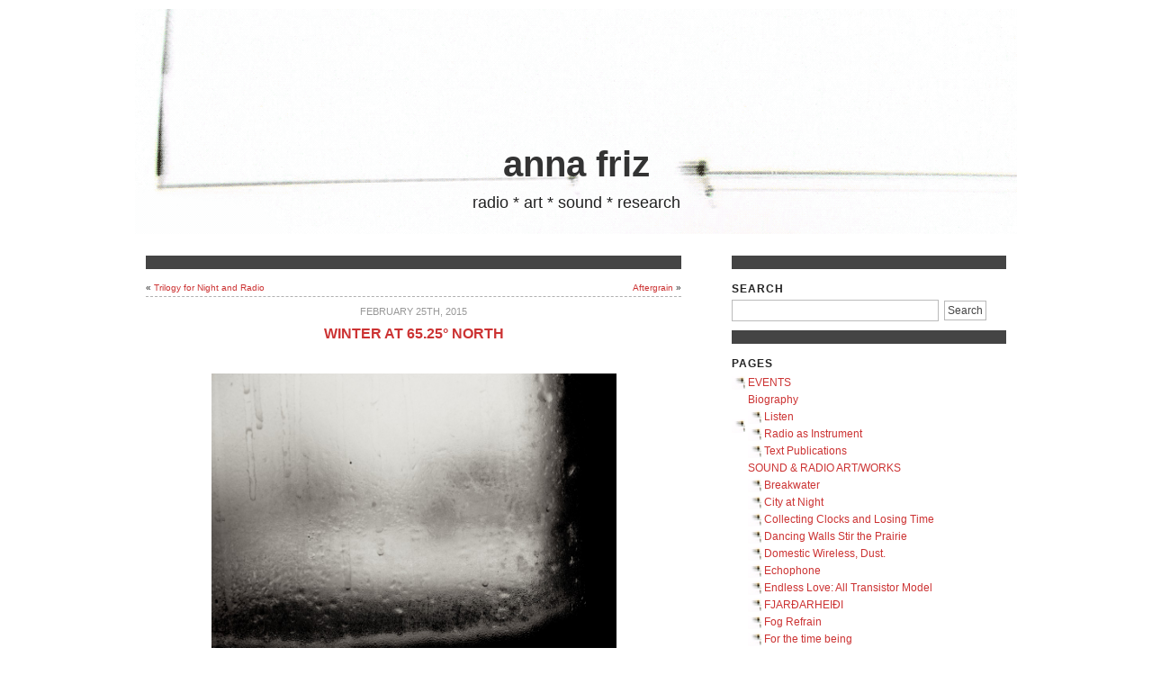

--- FILE ---
content_type: text/html; charset=UTF-8
request_url: https://nicelittlestatic.com/2015/02/25/winter-at-65-25-north/
body_size: 11385
content:
<!DOCTYPE html PUBLIC "-//W3C//DTD XHTML 1.0 Transitional//EN" "http://www.w3.org/TR/xhtml1/DTD/xhtml1-transitional.dtd">
<html xmlns="http://www.w3.org/1999/xhtml">
<head>
<meta http-equiv="Content-Type" content="text/html; charset=UTF-8" />
<title>Anna Friz is a sound and radio artist // Winter at 65.25° North | anna friz</title>
<meta http-equiv="Content-Type" content="text/html; charset=utf-8"/>
<meta name="generator" content="WordPress 6.9" />
<link rel="shortcut icon" href="https://nicelittlestatic.com/wp-content/themes/daydreams/favicon.ico" />
<link rel="pingback" href="https://nicelittlestatic.com/xmlrpc.php" />
<link rel="stylesheet" href="https://nicelittlestatic.com/wp-content/themes/daydreams/style.css" type="text/css" media="screen" />
<link rel="alternate" type="application/rss+xml" title="anna friz RSS Feed" href="https://nicelittlestatic.com/feed/" />
<meta name='robots' content='max-image-preview:large' />
<link rel="alternate" type="application/rss+xml" title="anna friz &raquo; Winter at 65.25° North Comments Feed" href="https://nicelittlestatic.com/2015/02/25/winter-at-65-25-north/feed/" />
<link rel="alternate" title="oEmbed (JSON)" type="application/json+oembed" href="https://nicelittlestatic.com/wp-json/oembed/1.0/embed?url=https%3A%2F%2Fnicelittlestatic.com%2F2015%2F02%2F25%2Fwinter-at-65-25-north%2F" />
<link rel="alternate" title="oEmbed (XML)" type="text/xml+oembed" href="https://nicelittlestatic.com/wp-json/oembed/1.0/embed?url=https%3A%2F%2Fnicelittlestatic.com%2F2015%2F02%2F25%2Fwinter-at-65-25-north%2F&#038;format=xml" />
<style id='wp-img-auto-sizes-contain-inline-css' type='text/css'>
img:is([sizes=auto i],[sizes^="auto," i]){contain-intrinsic-size:3000px 1500px}
/*# sourceURL=wp-img-auto-sizes-contain-inline-css */
</style>
<style id='wp-emoji-styles-inline-css' type='text/css'>

	img.wp-smiley, img.emoji {
		display: inline !important;
		border: none !important;
		box-shadow: none !important;
		height: 1em !important;
		width: 1em !important;
		margin: 0 0.07em !important;
		vertical-align: -0.1em !important;
		background: none !important;
		padding: 0 !important;
	}
/*# sourceURL=wp-emoji-styles-inline-css */
</style>
<style id='wp-block-library-inline-css' type='text/css'>
:root{--wp-block-synced-color:#7a00df;--wp-block-synced-color--rgb:122,0,223;--wp-bound-block-color:var(--wp-block-synced-color);--wp-editor-canvas-background:#ddd;--wp-admin-theme-color:#007cba;--wp-admin-theme-color--rgb:0,124,186;--wp-admin-theme-color-darker-10:#006ba1;--wp-admin-theme-color-darker-10--rgb:0,107,160.5;--wp-admin-theme-color-darker-20:#005a87;--wp-admin-theme-color-darker-20--rgb:0,90,135;--wp-admin-border-width-focus:2px}@media (min-resolution:192dpi){:root{--wp-admin-border-width-focus:1.5px}}.wp-element-button{cursor:pointer}:root .has-very-light-gray-background-color{background-color:#eee}:root .has-very-dark-gray-background-color{background-color:#313131}:root .has-very-light-gray-color{color:#eee}:root .has-very-dark-gray-color{color:#313131}:root .has-vivid-green-cyan-to-vivid-cyan-blue-gradient-background{background:linear-gradient(135deg,#00d084,#0693e3)}:root .has-purple-crush-gradient-background{background:linear-gradient(135deg,#34e2e4,#4721fb 50%,#ab1dfe)}:root .has-hazy-dawn-gradient-background{background:linear-gradient(135deg,#faaca8,#dad0ec)}:root .has-subdued-olive-gradient-background{background:linear-gradient(135deg,#fafae1,#67a671)}:root .has-atomic-cream-gradient-background{background:linear-gradient(135deg,#fdd79a,#004a59)}:root .has-nightshade-gradient-background{background:linear-gradient(135deg,#330968,#31cdcf)}:root .has-midnight-gradient-background{background:linear-gradient(135deg,#020381,#2874fc)}:root{--wp--preset--font-size--normal:16px;--wp--preset--font-size--huge:42px}.has-regular-font-size{font-size:1em}.has-larger-font-size{font-size:2.625em}.has-normal-font-size{font-size:var(--wp--preset--font-size--normal)}.has-huge-font-size{font-size:var(--wp--preset--font-size--huge)}.has-text-align-center{text-align:center}.has-text-align-left{text-align:left}.has-text-align-right{text-align:right}.has-fit-text{white-space:nowrap!important}#end-resizable-editor-section{display:none}.aligncenter{clear:both}.items-justified-left{justify-content:flex-start}.items-justified-center{justify-content:center}.items-justified-right{justify-content:flex-end}.items-justified-space-between{justify-content:space-between}.screen-reader-text{border:0;clip-path:inset(50%);height:1px;margin:-1px;overflow:hidden;padding:0;position:absolute;width:1px;word-wrap:normal!important}.screen-reader-text:focus{background-color:#ddd;clip-path:none;color:#444;display:block;font-size:1em;height:auto;left:5px;line-height:normal;padding:15px 23px 14px;text-decoration:none;top:5px;width:auto;z-index:100000}html :where(.has-border-color){border-style:solid}html :where([style*=border-top-color]){border-top-style:solid}html :where([style*=border-right-color]){border-right-style:solid}html :where([style*=border-bottom-color]){border-bottom-style:solid}html :where([style*=border-left-color]){border-left-style:solid}html :where([style*=border-width]){border-style:solid}html :where([style*=border-top-width]){border-top-style:solid}html :where([style*=border-right-width]){border-right-style:solid}html :where([style*=border-bottom-width]){border-bottom-style:solid}html :where([style*=border-left-width]){border-left-style:solid}html :where(img[class*=wp-image-]){height:auto;max-width:100%}:where(figure){margin:0 0 1em}html :where(.is-position-sticky){--wp-admin--admin-bar--position-offset:var(--wp-admin--admin-bar--height,0px)}@media screen and (max-width:600px){html :where(.is-position-sticky){--wp-admin--admin-bar--position-offset:0px}}

/*# sourceURL=wp-block-library-inline-css */
</style><style id='global-styles-inline-css' type='text/css'>
:root{--wp--preset--aspect-ratio--square: 1;--wp--preset--aspect-ratio--4-3: 4/3;--wp--preset--aspect-ratio--3-4: 3/4;--wp--preset--aspect-ratio--3-2: 3/2;--wp--preset--aspect-ratio--2-3: 2/3;--wp--preset--aspect-ratio--16-9: 16/9;--wp--preset--aspect-ratio--9-16: 9/16;--wp--preset--color--black: #000000;--wp--preset--color--cyan-bluish-gray: #abb8c3;--wp--preset--color--white: #ffffff;--wp--preset--color--pale-pink: #f78da7;--wp--preset--color--vivid-red: #cf2e2e;--wp--preset--color--luminous-vivid-orange: #ff6900;--wp--preset--color--luminous-vivid-amber: #fcb900;--wp--preset--color--light-green-cyan: #7bdcb5;--wp--preset--color--vivid-green-cyan: #00d084;--wp--preset--color--pale-cyan-blue: #8ed1fc;--wp--preset--color--vivid-cyan-blue: #0693e3;--wp--preset--color--vivid-purple: #9b51e0;--wp--preset--gradient--vivid-cyan-blue-to-vivid-purple: linear-gradient(135deg,rgb(6,147,227) 0%,rgb(155,81,224) 100%);--wp--preset--gradient--light-green-cyan-to-vivid-green-cyan: linear-gradient(135deg,rgb(122,220,180) 0%,rgb(0,208,130) 100%);--wp--preset--gradient--luminous-vivid-amber-to-luminous-vivid-orange: linear-gradient(135deg,rgb(252,185,0) 0%,rgb(255,105,0) 100%);--wp--preset--gradient--luminous-vivid-orange-to-vivid-red: linear-gradient(135deg,rgb(255,105,0) 0%,rgb(207,46,46) 100%);--wp--preset--gradient--very-light-gray-to-cyan-bluish-gray: linear-gradient(135deg,rgb(238,238,238) 0%,rgb(169,184,195) 100%);--wp--preset--gradient--cool-to-warm-spectrum: linear-gradient(135deg,rgb(74,234,220) 0%,rgb(151,120,209) 20%,rgb(207,42,186) 40%,rgb(238,44,130) 60%,rgb(251,105,98) 80%,rgb(254,248,76) 100%);--wp--preset--gradient--blush-light-purple: linear-gradient(135deg,rgb(255,206,236) 0%,rgb(152,150,240) 100%);--wp--preset--gradient--blush-bordeaux: linear-gradient(135deg,rgb(254,205,165) 0%,rgb(254,45,45) 50%,rgb(107,0,62) 100%);--wp--preset--gradient--luminous-dusk: linear-gradient(135deg,rgb(255,203,112) 0%,rgb(199,81,192) 50%,rgb(65,88,208) 100%);--wp--preset--gradient--pale-ocean: linear-gradient(135deg,rgb(255,245,203) 0%,rgb(182,227,212) 50%,rgb(51,167,181) 100%);--wp--preset--gradient--electric-grass: linear-gradient(135deg,rgb(202,248,128) 0%,rgb(113,206,126) 100%);--wp--preset--gradient--midnight: linear-gradient(135deg,rgb(2,3,129) 0%,rgb(40,116,252) 100%);--wp--preset--font-size--small: 13px;--wp--preset--font-size--medium: 20px;--wp--preset--font-size--large: 36px;--wp--preset--font-size--x-large: 42px;--wp--preset--spacing--20: 0.44rem;--wp--preset--spacing--30: 0.67rem;--wp--preset--spacing--40: 1rem;--wp--preset--spacing--50: 1.5rem;--wp--preset--spacing--60: 2.25rem;--wp--preset--spacing--70: 3.38rem;--wp--preset--spacing--80: 5.06rem;--wp--preset--shadow--natural: 6px 6px 9px rgba(0, 0, 0, 0.2);--wp--preset--shadow--deep: 12px 12px 50px rgba(0, 0, 0, 0.4);--wp--preset--shadow--sharp: 6px 6px 0px rgba(0, 0, 0, 0.2);--wp--preset--shadow--outlined: 6px 6px 0px -3px rgb(255, 255, 255), 6px 6px rgb(0, 0, 0);--wp--preset--shadow--crisp: 6px 6px 0px rgb(0, 0, 0);}:where(.is-layout-flex){gap: 0.5em;}:where(.is-layout-grid){gap: 0.5em;}body .is-layout-flex{display: flex;}.is-layout-flex{flex-wrap: wrap;align-items: center;}.is-layout-flex > :is(*, div){margin: 0;}body .is-layout-grid{display: grid;}.is-layout-grid > :is(*, div){margin: 0;}:where(.wp-block-columns.is-layout-flex){gap: 2em;}:where(.wp-block-columns.is-layout-grid){gap: 2em;}:where(.wp-block-post-template.is-layout-flex){gap: 1.25em;}:where(.wp-block-post-template.is-layout-grid){gap: 1.25em;}.has-black-color{color: var(--wp--preset--color--black) !important;}.has-cyan-bluish-gray-color{color: var(--wp--preset--color--cyan-bluish-gray) !important;}.has-white-color{color: var(--wp--preset--color--white) !important;}.has-pale-pink-color{color: var(--wp--preset--color--pale-pink) !important;}.has-vivid-red-color{color: var(--wp--preset--color--vivid-red) !important;}.has-luminous-vivid-orange-color{color: var(--wp--preset--color--luminous-vivid-orange) !important;}.has-luminous-vivid-amber-color{color: var(--wp--preset--color--luminous-vivid-amber) !important;}.has-light-green-cyan-color{color: var(--wp--preset--color--light-green-cyan) !important;}.has-vivid-green-cyan-color{color: var(--wp--preset--color--vivid-green-cyan) !important;}.has-pale-cyan-blue-color{color: var(--wp--preset--color--pale-cyan-blue) !important;}.has-vivid-cyan-blue-color{color: var(--wp--preset--color--vivid-cyan-blue) !important;}.has-vivid-purple-color{color: var(--wp--preset--color--vivid-purple) !important;}.has-black-background-color{background-color: var(--wp--preset--color--black) !important;}.has-cyan-bluish-gray-background-color{background-color: var(--wp--preset--color--cyan-bluish-gray) !important;}.has-white-background-color{background-color: var(--wp--preset--color--white) !important;}.has-pale-pink-background-color{background-color: var(--wp--preset--color--pale-pink) !important;}.has-vivid-red-background-color{background-color: var(--wp--preset--color--vivid-red) !important;}.has-luminous-vivid-orange-background-color{background-color: var(--wp--preset--color--luminous-vivid-orange) !important;}.has-luminous-vivid-amber-background-color{background-color: var(--wp--preset--color--luminous-vivid-amber) !important;}.has-light-green-cyan-background-color{background-color: var(--wp--preset--color--light-green-cyan) !important;}.has-vivid-green-cyan-background-color{background-color: var(--wp--preset--color--vivid-green-cyan) !important;}.has-pale-cyan-blue-background-color{background-color: var(--wp--preset--color--pale-cyan-blue) !important;}.has-vivid-cyan-blue-background-color{background-color: var(--wp--preset--color--vivid-cyan-blue) !important;}.has-vivid-purple-background-color{background-color: var(--wp--preset--color--vivid-purple) !important;}.has-black-border-color{border-color: var(--wp--preset--color--black) !important;}.has-cyan-bluish-gray-border-color{border-color: var(--wp--preset--color--cyan-bluish-gray) !important;}.has-white-border-color{border-color: var(--wp--preset--color--white) !important;}.has-pale-pink-border-color{border-color: var(--wp--preset--color--pale-pink) !important;}.has-vivid-red-border-color{border-color: var(--wp--preset--color--vivid-red) !important;}.has-luminous-vivid-orange-border-color{border-color: var(--wp--preset--color--luminous-vivid-orange) !important;}.has-luminous-vivid-amber-border-color{border-color: var(--wp--preset--color--luminous-vivid-amber) !important;}.has-light-green-cyan-border-color{border-color: var(--wp--preset--color--light-green-cyan) !important;}.has-vivid-green-cyan-border-color{border-color: var(--wp--preset--color--vivid-green-cyan) !important;}.has-pale-cyan-blue-border-color{border-color: var(--wp--preset--color--pale-cyan-blue) !important;}.has-vivid-cyan-blue-border-color{border-color: var(--wp--preset--color--vivid-cyan-blue) !important;}.has-vivid-purple-border-color{border-color: var(--wp--preset--color--vivid-purple) !important;}.has-vivid-cyan-blue-to-vivid-purple-gradient-background{background: var(--wp--preset--gradient--vivid-cyan-blue-to-vivid-purple) !important;}.has-light-green-cyan-to-vivid-green-cyan-gradient-background{background: var(--wp--preset--gradient--light-green-cyan-to-vivid-green-cyan) !important;}.has-luminous-vivid-amber-to-luminous-vivid-orange-gradient-background{background: var(--wp--preset--gradient--luminous-vivid-amber-to-luminous-vivid-orange) !important;}.has-luminous-vivid-orange-to-vivid-red-gradient-background{background: var(--wp--preset--gradient--luminous-vivid-orange-to-vivid-red) !important;}.has-very-light-gray-to-cyan-bluish-gray-gradient-background{background: var(--wp--preset--gradient--very-light-gray-to-cyan-bluish-gray) !important;}.has-cool-to-warm-spectrum-gradient-background{background: var(--wp--preset--gradient--cool-to-warm-spectrum) !important;}.has-blush-light-purple-gradient-background{background: var(--wp--preset--gradient--blush-light-purple) !important;}.has-blush-bordeaux-gradient-background{background: var(--wp--preset--gradient--blush-bordeaux) !important;}.has-luminous-dusk-gradient-background{background: var(--wp--preset--gradient--luminous-dusk) !important;}.has-pale-ocean-gradient-background{background: var(--wp--preset--gradient--pale-ocean) !important;}.has-electric-grass-gradient-background{background: var(--wp--preset--gradient--electric-grass) !important;}.has-midnight-gradient-background{background: var(--wp--preset--gradient--midnight) !important;}.has-small-font-size{font-size: var(--wp--preset--font-size--small) !important;}.has-medium-font-size{font-size: var(--wp--preset--font-size--medium) !important;}.has-large-font-size{font-size: var(--wp--preset--font-size--large) !important;}.has-x-large-font-size{font-size: var(--wp--preset--font-size--x-large) !important;}
/*# sourceURL=global-styles-inline-css */
</style>

<style id='classic-theme-styles-inline-css' type='text/css'>
/*! This file is auto-generated */
.wp-block-button__link{color:#fff;background-color:#32373c;border-radius:9999px;box-shadow:none;text-decoration:none;padding:calc(.667em + 2px) calc(1.333em + 2px);font-size:1.125em}.wp-block-file__button{background:#32373c;color:#fff;text-decoration:none}
/*# sourceURL=/wp-includes/css/classic-themes.min.css */
</style>
<link rel="https://api.w.org/" href="https://nicelittlestatic.com/wp-json/" /><link rel="alternate" title="JSON" type="application/json" href="https://nicelittlestatic.com/wp-json/wp/v2/posts/1600" /><link rel="EditURI" type="application/rsd+xml" title="RSD" href="https://nicelittlestatic.com/xmlrpc.php?rsd" />
<meta name="generator" content="WordPress 6.9" />
<link rel="canonical" href="https://nicelittlestatic.com/2015/02/25/winter-at-65-25-north/" />
<link rel='shortlink' href='https://nicelittlestatic.com/?p=1600' />
</head>
<body>
<div id="wrapper">
	<div id="header">
			<h1><a href="https://nicelittlestatic.com/">anna friz</a></h1>
			<div class="description">radio * art * sound * research</div>
	</div>
	<div id="main">	<div class="parts">
			<div class="navigation">
			<div class="alignleft">&laquo; <a href="https://nicelittlestatic.com/2014/12/15/trilogy-for-night-and-radio/" rel="prev">Trilogy for Night and Radio</a></div>
			<div class="alignright"><a href="https://nicelittlestatic.com/2015/04/07/aftergrain/" rel="next">Aftergrain</a> &raquo;</div>
		</div>
		<div class="postsingle">
		<h3 class="post-date">February 25th, 2015</h3>
			<h2 class="post_title" id="post-1600"><a href="https://nicelittlestatic.com/2015/02/25/winter-at-65-25-north/" rel="bookmark" title="">Winter at 65.25° North</a></h2>
			<div class="postentry"><br />
				<p><a href="https://nicelittlestatic.com/wp-content/uploads/2015/02/window_wet.jpg"><img fetchpriority="high" decoding="async" class="aligncenter wp-image-1603" src="https://nicelittlestatic.com/wp-content/uploads/2015/02/window_wet.jpg" alt="Friz_window_wet" width="500" height="375" srcset="https://nicelittlestatic.com/wp-content/uploads/2015/02/window_wet.jpg 4000w, https://nicelittlestatic.com/wp-content/uploads/2015/02/window_wet-300x225.jpg 300w, https://nicelittlestatic.com/wp-content/uploads/2015/02/window_wet-1024x768.jpg 1024w" sizes="(max-width: 500px) 100vw, 500px" /></a></p>
<p>Winter returns, which was a bit of a shock when I encountered it in the Toronto airport, traveling from midsummer in Chile to land in -22 celcius in Toronto. Now a month later, my tan is pretty much gone, and wearing long johns every day just seems normal again. The winter gusts blew me further north, even, to a work/retreat period back in Iceland, in Seydisfjördur, on the far east coast. Here I&#8217;m back at <a href="https://www.facebook.com/SkalarCenterForSoundArtAndExperimentalMusic" target="_blank"><strong>Skálar | Sound Art | Experimental Music</strong></a> HQ, to develop some exciting new work which involves field recording, pinhole cameras, turning a small empty house into a sound sculpture and/or radio station, and (tangentially) knitting a lot. Many thanks to the Canada Council for the Arts for sending me here and funding the research and preliminary production!</p>
<p>It may be dark and cold, but radio continues. <strong><a href="http://www.radiocona.si/archives/6842" target="_blank">ZimaFM/radioCONA</a></strong> Ljubljana broadcast my five-hour <strong><em>Uncoordinated Universal Time</em></strong><em> </em>(2014) piece, an exercise in suspending time by manipulating the zero hour of the atomic clock, designed for overnight listening; <strong><a href="http://www.cca-glasgow.com/programme/5460b8537932e9a376000129" target="_blank">Radiophrenia</a></strong> will be broadcasting the piece as well in April 2015 from the Centre for Contemporary Arts, Glasgow. <strong>Mobile Radio</strong> did a retrospective of their<a href="http://mobile-radio.net/?page_id=1715" target="_blank"><strong> Mobile Radio Bienniale Sao Paulo</strong></a> programming as part of the 12 Days of Radio Art on London&#8217;s <strong><a href="http://resonancefm.com/archives/21975" target="_blank">Resonance FM</a></strong>, which included some back episodes of my <em><strong>M.O.L.E.C.A.S.T. BSP</strong></em> series.</p>
<p><a href="http://www.frameworkradio.net/info/" target="_blank"><strong>framework radio</strong></a> <strong>episode 496</strong> incorporated a number of tracks from <a href="http://absolutevalueofnoise.ca/2007_somewhere/somewhere.html?audio" target="_blank"><strong><em>Somewhere a Voice is Calling</em></strong></a> &#8212; a piece about early radio and the first transAtlantic broadcast of the human voice by Reginald Fessenden in 1906, by myself, <a href="http://absolutevalueofnoise.ca/index.html" target="_blank"><strong>Absolute Value of Noise</strong></a>, and <strong><a href="https://vimeo.com/glenngear" target="_blank">Glenn Gear</a></strong>. <strong><a href="http://www.frameworkradio.net/2015/01/496-2015-01-25/" target="_blank">Listen to the whole show</a></strong> and also catch some other choice bits of phonography and experimental music, mixed by host Patrick McGinley.<br />
<a href="http://absolutevalueofnoise.bandcamp.com/album/somewhere-a-voice-is-calling" target="_blank">You can also listen to (and buy your very own copy!) of <strong><em>Somewhere a Voice is Calling</em></strong> online <strong>here</strong>.</a></p>
<p>Coming up you can catch me and <strong><a href="http://korabiewski.com" target="_blank">Konrad Korabiewski</a></strong> performing <a href="https://nicelittlestatic.com/2014/05/22/telefunken-twins/" target="_blank"><strong><em>Telefunken Twins </em></strong></a>live in the ORF Kunstradio studios on April 12, 2015, featuring, among many other sounds and instruments, two particularly stylish Telefunken Bajazzo transistor radio/cassette machines.</p>
<p>Finally, I&#8217;ve just completed a new commissioned work for <a href="http://www.radioarts.org.uk/" target="_blank"><strong>Radio Arts</strong></a> on the topic <strong>Dreamlands</strong>. My piece is called <em><strong>Two Sleeps</strong>,  </em>a work about dreams of air and water, rising and falling. It premieres on <a href="http://resonancefm.com" target="_blank"><strong>Resonance FM</strong></a> in London on April 15, 2015, 9pm GMT. It will stream from the Radio Arts website after that.</p>
<p>Happy winter from the slopes of the morse mountain!</p>
<p><a href="https://nicelittlestatic.com/wp-content/uploads/2015/02/morse_mountain_thru_window.jpg"><img decoding="async" class="aligncenter wp-image-1602" src="https://nicelittlestatic.com/wp-content/uploads/2015/02/morse_mountain_thru_window.jpg" alt="morse_mountain_thru_window" width="500" height="375" srcset="https://nicelittlestatic.com/wp-content/uploads/2015/02/morse_mountain_thru_window.jpg 4000w, https://nicelittlestatic.com/wp-content/uploads/2015/02/morse_mountain_thru_window-300x225.jpg 300w, https://nicelittlestatic.com/wp-content/uploads/2015/02/morse_mountain_thru_window-1024x768.jpg 1024w" sizes="(max-width: 500px) 100vw, 500px" /></a></p>
<p>&nbsp;</p>
<p>&nbsp;</p>
<p>&nbsp;</p>
<br />
				<p class="postmetadata">In: <a href="https://nicelittlestatic.com/category/news/" rel="category tag">news</a>, <a href="https://nicelittlestatic.com/category/transmission/" rel="category tag">transmission</a> | tags: <a href="https://nicelittlestatic.com/tag/absolute-value-of-noise/" rel="tag">absolute value of noise</a>, <a href="https://nicelittlestatic.com/tag/anna-friz/" rel="tag">anna friz</a>, <a href="https://nicelittlestatic.com/tag/dreamlands/" rel="tag">dreamlands</a>, <a href="https://nicelittlestatic.com/tag/radio-art/" rel="tag">radio art</a>, <a href="https://nicelittlestatic.com/tag/skalar-center-for-sound-art-and-experimental-music/" rel="tag">Skálar Center for Sound Art and Experimental Music</a>, <a href="https://nicelittlestatic.com/tag/somewhere-a-voice-is-calling/" rel="tag">Somewhere a Voice is Calling</a>, <a href="https://nicelittlestatic.com/tag/two-sleeps/" rel="tag">Two Sleeps</a>, <a href="https://nicelittlestatic.com/tag/zimafm/" rel="tag">ZimaFM</a>. | <a href="https://nicelittlestatic.com/2015/02/25/winter-at-65-25-north/" rel="bookmark" title="Permanent Link to Winter at 65.25° North">#</a> </p>
 		<div id="comments_wrapper">
<!-- You can start editing here. -->
	<div id="comments" class="section"><h4>No Comments, <a href="#respond" title="Leave a comment">Comment</a> or <a href="https://nicelittlestatic.com/2015/02/25/winter-at-65-25-north/trackback/" rel="trackback">Ping</a></h4></div>
<h4 id="respond">Reply to &#8220;Winter at 65.25° North&#8221;</h4>
<form action="https://nicelittlestatic.com/wp-comments-post.php" method="post" id="commentform">
<p><input type="text" name="author" id="author" value="" size="60" tabindex="1" />
<label for="author"><small>Name (required)</small></label></p>
<p><input type="text" name="email" id="email" value="" size="60" tabindex="2" />
<label for="email"><small>Mail (required)</small></label></p>
<p><input type="text" name="url" id="url" value="" size="60" tabindex="3" />
<label for="url"><small>Website</small></label></p>
<p><textarea name="comment" id="comment" cols="60" rows="10" tabindex="4"></textarea></p>
<p><input name="submit" type="image" src="https://nicelittlestatic.com/wp-content/themes/daydreams/images/submit.gif" alt="Submit" id="submit" tabindex="5" value="Submit" />
<input type="hidden" name="comment_post_ID" value="1600" />
</p>
<p style="display: none;"><input type="hidden" id="akismet_comment_nonce" name="akismet_comment_nonce" value="a62134c982" /></p><p style="display: none !important;" class="akismet-fields-container" data-prefix="ak_"><label>&#916;<textarea name="ak_hp_textarea" cols="45" rows="8" maxlength="100"></textarea></label><input type="hidden" id="ak_js_1" name="ak_js" value="82"/><script>document.getElementById( "ak_js_1" ).setAttribute( "value", ( new Date() ).getTime() );</script></p></form>
</div><!-- end comments_wrapper -->		</div>	
		
		<div class="bottomnavigation">
			<div class="alignleft">&laquo; <a href="https://nicelittlestatic.com/2014/12/15/trilogy-for-night-and-radio/" rel="prev">Trilogy for Night and Radio</a></div>
			<div class="alignright"><a href="https://nicelittlestatic.com/2015/04/07/aftergrain/" rel="next">Aftergrain</a> &raquo;</div>
		</div>
		</div></div></div>
<div id="sidebar">
	<div class="parts">
		<h4>Search</h4>
		<form method="get" id="searchform" action="https://nicelittlestatic.com/">
<div><input type="text" value="" name="s" id="s" />
<input type="submit" id="searchsubmit" value="Search" />
</div>
</form>
	</div>

	<div class="parts">
		<h4>Pages</h4>
		<ul class="liiconpage">
		<li class="page_item page-item-906"><a href="https://nicelittlestatic.com/events/">EVENTS</a></li>
<li class="page_item page-item-2 page_item_has_children"><a href="https://nicelittlestatic.com/about/">Biography</a>
<ul class='children'>
	<li class="page_item page-item-669"><a href="https://nicelittlestatic.com/about/audio/">Listen</a></li>
	<li class="page_item page-item-503"><a href="https://nicelittlestatic.com/about/radio-as-instrument/">Radio as Instrument</a></li>
	<li class="page_item page-item-204"><a href="https://nicelittlestatic.com/about/publications-and-presentations/">Text Publications</a></li>
</ul>
</li>
<li class="page_item page-item-34 page_item_has_children"><a href="https://nicelittlestatic.com/sound-radio-artworks/">SOUND &#038; RADIO ART/WORKS</a>
<ul class='children'>
	<li class="page_item page-item-1497"><a href="https://nicelittlestatic.com/sound-radio-artworks/breakwater/">Breakwater</a></li>
	<li class="page_item page-item-1313"><a href="https://nicelittlestatic.com/sound-radio-artworks/city-at-night-2/">City at Night</a></li>
	<li class="page_item page-item-1179"><a href="https://nicelittlestatic.com/sound-radio-artworks/collecting-clocks-and-losing-time/">Collecting Clocks and Losing Time</a></li>
	<li class="page_item page-item-134"><a href="https://nicelittlestatic.com/sound-radio-artworks/dancing-walls-stir-the-prairie/">Dancing Walls Stir the Prairie</a></li>
	<li class="page_item page-item-274"><a href="https://nicelittlestatic.com/sound-radio-artworks/domestic-wireless-dust/">Domestic Wireless, Dust.</a></li>
	<li class="page_item page-item-2051"><a href="https://nicelittlestatic.com/sound-radio-artworks/echophone/">Echophone</a></li>
	<li class="page_item page-item-1723"><a href="https://nicelittlestatic.com/sound-radio-artworks/endless-love-the-all-transistor-model/">Endless Love: All Transistor Model</a></li>
	<li class="page_item page-item-1783"><a href="https://nicelittlestatic.com/sound-radio-artworks/fjardarheidi/">FJARÐARHEIÐI</a></li>
	<li class="page_item page-item-2530"><a href="https://nicelittlestatic.com/sound-radio-artworks/fog-refrain/">Fog Refrain</a></li>
	<li class="page_item page-item-528"><a href="https://nicelittlestatic.com/sound-radio-artworks/for-the-time-being/">For the time being</a></li>
	<li class="page_item page-item-1348"><a href="https://nicelittlestatic.com/sound-radio-artworks/ghost-imbiss/">Ghost Imbiss</a></li>
	<li class="page_item page-item-1035"><a href="https://nicelittlestatic.com/sound-radio-artworks/heart-as-arena/">Heart as Arena</a></li>
	<li class="page_item page-item-44"><a href="https://nicelittlestatic.com/sound-radio-artworks/the-joy-channel/">The Joy Channel (I &#038; II)</a></li>
	<li class="page_item page-item-2094"><a href="https://nicelittlestatic.com/sound-radio-artworks/the-joy-channel-iii/">The Joy Channel (III)</a></li>
	<li class="page_item page-item-2493"><a href="https://nicelittlestatic.com/sound-radio-artworks/morse-mountain/">Morse Mountain</a></li>
	<li class="page_item page-item-1392"><a href="https://nicelittlestatic.com/sound-radio-artworks/night-fall/">Night Fall</a></li>
	<li class="page_item page-item-1214"><a href="https://nicelittlestatic.com/sound-radio-artworks/nrrf-b-radio/">NRRF B RADIO</a></li>
	<li class="page_item page-item-1189"><a href="https://nicelittlestatic.com/sound-radio-artworks/radiotelegraph/">Radiotelegraph</a></li>
	<li class="page_item page-item-36"><a href="https://nicelittlestatic.com/sound-radio-artworks/respire/">Respire</a></li>
	<li class="page_item page-item-2491"><a href="https://nicelittlestatic.com/sound-radio-artworks/revenant/">Revenant</a></li>
	<li class="page_item page-item-47"><a href="https://nicelittlestatic.com/sound-radio-artworks/short-horizon/">Short Horizon</a></li>
	<li class="page_item page-item-2496"><a href="https://nicelittlestatic.com/sound-radio-artworks/solar-radio/">Solar Radio</a></li>
	<li class="page_item page-item-1621"><a href="https://nicelittlestatic.com/sound-radio-artworks/somewhere-a-voice-is-calling/">Somewhere a voice is calling</a></li>
	<li class="page_item page-item-1670"><a href="https://nicelittlestatic.com/sound-radio-artworks/telefunken-twins/">Telefunken Twins</a></li>
	<li class="page_item page-item-56"><a href="https://nicelittlestatic.com/sound-radio-artworks/the-automated-prayer-machine/">The Automated Prayer Machine</a></li>
	<li class="page_item page-item-125"><a href="https://nicelittlestatic.com/sound-radio-artworks/the-clandestine-transmissions-of-pirate-jenny/">The Clandestine Transmissions of Pirate Jenny</a></li>
	<li class="page_item page-item-2635"><a href="https://nicelittlestatic.com/sound-radio-artworks/the-other-spectrum/">The Other Spectrum</a></li>
	<li class="page_item page-item-1580"><a href="https://nicelittlestatic.com/sound-radio-artworks/trilogy-for-night-and-radio/">Trilogy for Night and Radio</a></li>
	<li class="page_item page-item-1646"><a href="https://nicelittlestatic.com/sound-radio-artworks/two-sleeps/">Two Sleeps</a></li>
	<li class="page_item page-item-1626"><a href="https://nicelittlestatic.com/sound-radio-artworks/uncoordinated-universal-time/">Uncoordinated Universal Time</a></li>
	<li class="page_item page-item-53"><a href="https://nicelittlestatic.com/sound-radio-artworks/vacant-city-radio/">Vacant City Radio</a></li>
	<li class="page_item page-item-2523"><a href="https://nicelittlestatic.com/sound-radio-artworks/water-line-estuary-almanac/">Water Line/Estuary Almanac</a></li>
	<li class="page_item page-item-1302"><a href="https://nicelittlestatic.com/sound-radio-artworks/white-night/">White Night</a></li>
	<li class="page_item page-item-95"><a href="https://nicelittlestatic.com/sound-radio-artworks/who-are-the-people-in-your-radio/">Who are the people in your radio?</a></li>
	<li class="page_item page-item-51"><a href="https://nicelittlestatic.com/sound-radio-artworks/you-are-far-from-us/">You are far from us</a></li>
	<li class="page_item page-item-1801"><a href="https://nicelittlestatic.com/sound-radio-artworks/zero-hour/">Zero Hour</a></li>
</ul>
</li>
<li class="page_item page-item-984"><a href="https://nicelittlestatic.com/press/">Press</a></li>
<li class="page_item page-item-208"><a href="https://nicelittlestatic.com/discography/">Discography</a></li>
<li class="page_item page-item-231"><a href="https://nicelittlestatic.com/contact/">Contact</a></li>
 
		</ul>
	</div>

	<div class="parts">
		<h4>Categories</h4>
		<ul class="licate">
			<li class="cat-item cat-item-93"><a href="https://nicelittlestatic.com/category/news/conferences/">conferences</a> (9)
</li>
	<li class="cat-item cat-item-25"><a href="https://nicelittlestatic.com/category/news/installation/">installation</a> (31)
</li>
	<li class="cat-item cat-item-10"><a href="https://nicelittlestatic.com/category/news/">news</a> (172)
</li>
	<li class="cat-item cat-item-3"><a href="https://nicelittlestatic.com/category/news/performances/">performances</a> (72)
</li>
	<li class="cat-item cat-item-18"><a href="https://nicelittlestatic.com/category/research/">research</a> (13)
</li>
	<li class="cat-item cat-item-11"><a href="https://nicelittlestatic.com/category/news/sounddesign/">sound design</a> (6)
</li>
	<li class="cat-item cat-item-65"><a href="https://nicelittlestatic.com/category/transmission/">transmission</a> (56)
</li>
		</ul>
	</div>
		
	<div class="parts">
  		<h4>Recent Posts</h4>
  		<ul class="liicon">
   			<li><a href='https://nicelittlestatic.com/2025/11/06/salar-evaporation-at-the-beall-center-for-art-and-technology/'>Salar: Evaporation at the Beall Center for Art and Technology</a></li>
	<li><a href='https://nicelittlestatic.com/2025/08/25/woodstockhausen-west/'>Woodstockhausen West</a></li>
	<li><a href='https://nicelittlestatic.com/2025/07/26/the-other-spectrum-at-ess-sonic-pavilion-fest/'>The Other Spectrum at ESS Sonic Pavilion Fest</a></li>
	<li><a href='https://nicelittlestatic.com/2025/04/22/a-dawn-and-two-dusks/'>A Dawn and Two Dusks</a></li>
	<li><a href='https://nicelittlestatic.com/2025/02/22/the-other-spectrum/'>The Other Spectrum</a></li>
	<li><a href='https://nicelittlestatic.com/2024/12/06/the-conduction-series-at-monteaudio-2024/'>The Conduction Series at Monteaudio 2024</a></li>
		</ul>
	</div>

	<div class="parts">
		<h4>Links</h4>
		<ul class="lilink">
		<li><a href="http://www.ckut.ca/" title="Montreal’s best independent radio! (Last updated December 31, 1969 7:00 pm)">CKUT 90.3FM</a> &raquo; Montreal’s best independent radio!</li>
<li><a href="http://www.free103point9.org" title="transmission art extraordinaire (Last updated December 31, 1969 7:00 pm)">free103point9.org</a> &raquo; transmission art extraordinaire</li>
<li><a href="http://kunstradio.at" title="radio art heard weekly on the Austrian national public radio (Last updated December 31, 1969 7:00 pm)">Kunstradio</a> &raquo; radio art heard weekly on the Austrian national public radio</li>
<li><a href="http://www.radia.fm/" title="An international network of independent radio stations sharing old and new ways to make experimental radio and radio art. (Last updated December 31, 1969 7:00 pm)">Radia Network</a> &raquo; An international network of independent radio stations sharing old and new ways to make experimental radio and radio art.</li>
<li><a href="http://studioxx.org" title="A bilingual feminist digital art centre for technological exploration, creation and critique. (Last updated December 31, 1969 7:00 pm)">Studio XX</a> &raquo; A bilingual feminist digital art centre for technological exploration, creation and critique.</li>
<li><a href="http://front.bc.ca/" title="Artist-run culture in Vancouver, B.C. (Last updated December 31, 1969 7:00 pm)">Western Front</a> &raquo; Artist-run culture in Vancouver, B.C.</li>
<li><a href="http://ericleonardson.org/" rel="friend" title="partner in sound crime (Last updated December 31, 1969 7:00 pm)">Eric Leonardson</a> &raquo; partner in sound crime</li>
<li><a href="http://kristenroos.com/" title="Sound and radio artist (Last updated December 31, 1969 7:00 pm)">Kristen Roos</a> &raquo; Sound and radio artist</li>
<li><a href="http://animalsofdistinction.org/" title="dancemaker Dana Gingras and her co-conspirators (Last updated December 31, 1969 7:00 pm)">Animals of Distinction</a> &raquo; dancemaker Dana Gingras and her co-conspirators</li>
<li><a href="http://www.publicrecordings.org/" title="dancemaker Ame Henderson and her co-conspirators (Last updated December 31, 1969 7:00 pm)">Public Recordings</a> &raquo; dancemaker Ame Henderson and her co-conspirators</li>
<li><a href="http://www.susieburpee.com/" title="Toronto-based contemporary dancer who digs the static (Last updated December 31, 1969 7:00 pm)">Susie Burpee</a> &raquo; Toronto-based contemporary dancer who digs the static</li>
<li><a href="http://evalynparry.com" title="Interdisciplinary wordy bird and lover of bicycles (Last updated December 31, 1969 7:00 pm)">Evalyn Parry/Outspoke Productions</a> &raquo; Interdisciplinary wordy bird and lover of bicycles</li>
<li><a href="http://www.l-o-t.ca/" title="Experiments in urban research, based out of York University, Toronto (Last updated December 31, 1969 7:00 pm)">L.O.T.</a> &raquo; Experiments in urban research, based out of York University, Toronto</li>
<li><a href="http://absolutevalueofnoise.ca" title="Vancouver-based sound artist and partner in sonic crime (Last updated December 31, 1969 7:00 pm)">absolute value of noise</a> &raquo; Vancouver-based sound artist and partner in sonic crime</li>
<li><a href="http://www.undefine.ca" title="media art production hub in Montréal (Last updated December 31, 1969 7:00 pm)">/Undefine</a> &raquo; media art production hub in Montréal</li>
<li><a href="http://www.jayneedham.net/" title="Sound and media artist (Last updated December 31, 1969 7:00 pm)">Jay Needham</a> &raquo; Sound and media artist</li>
<li><a href="http://loveandradio.org/" title="Radio ready to spill its dirty secrets (Last updated December 31, 1969 7:00 pm)">Love and Radio</a> &raquo; Radio ready to spill its dirty secrets</li>
<li><a href="http://www.publicstudio.ca/Public_Studio/Home.html" title="Elle Flanders + Tamira Sawatzky and co-conspirators (Last updated December 31, 1969 7:00 pm)">Public Studio</a> &raquo; Elle Flanders + Tamira Sawatzky and co-conspirators</li>
<li><a href="http://megapolisfestival.org/blargh/" title="Audio, radio, noisemaking craziness.  (Last updated December 31, 1969 7:00 pm)" target="_blank">Megapolis Audio Fest</a> &raquo; Audio, radio, noisemaking craziness. </li>
<li><a href="http://theradius.us/" title="Experimental radio broadcast platform in Chicago IL (Last updated December 31, 1969 7:00 pm)" target="_blank">Radius</a> &raquo; Experimental radio broadcast platform in Chicago IL</li>
<li><a href="http://korabiewski.com" title="Multimedia artist and partner in sonic crime. (Last updated December 31, 1969 7:00 pm)">Konrad Korabiewski</a> &raquo; Multimedia artist and partner in sonic crime.</li>
<li><a href="https://www.facebook.com/SkalarCenterForSoundArtAndExperimentalMusic" rel="me" title="artist-run platform for sound experiments based in eastern Iceland (Last updated December 31, 1969 7:00 pm)">Skálar &#8212; Sound Art and Experimental Music</a> &raquo; artist-run platform for sound experiments based in eastern Iceland</li>
		</ul>
	</div>

	<div class="parts">				
		<h4>Subscribe</h4>
		<ul>
			<li><a href="https://nicelittlestatic.com/feed/">Entries (RSS)</a></li>
			<li><a href="https://nicelittlestatic.com/comments/feed/">Comments (RSS)</a></li>
		</ul>
	</div>

	<div class="parts">				
		<h4>Meta</h4>
		<ul>
					<li><a href="https://nicelittlestatic.com/wp-login.php">Log in</a></li>
			<li><a href="http://wordpress.org/" title="Powered by WordPress, state-of-the-art semantic personal publishing platform.">WordPress</a></li>
				</ul>
	</div>

</div><!--end sidebar-->	<div id="footer">
		<div class="footerparts"><br />
			<div><a href="https://nicelittlestatic.com/">anna friz</a> , <a href="http://www.wordpress.org">A WordPress</a> site hacked together by <a href="http://studiothread.com">jon.s</a> - a remix of <a href="http://jway.com.cn/">Daydream 2.0</a> , <a href="https://nicelittlestatic.com/feed/">Entries (RSS)</a> , <a href="https://nicelittlestatic.com/comments/feed/">Comments (RSS)</a>.			</div>
		</div>
	</div><!--end footer-->
</div><!--end wrapper-->
<script type="speculationrules">
{"prefetch":[{"source":"document","where":{"and":[{"href_matches":"/*"},{"not":{"href_matches":["/wp-*.php","/wp-admin/*","/wp-content/uploads/*","/wp-content/*","/wp-content/plugins/*","/wp-content/themes/daydreams/*","/*\\?(.+)"]}},{"not":{"selector_matches":"a[rel~=\"nofollow\"]"}},{"not":{"selector_matches":".no-prefetch, .no-prefetch a"}}]},"eagerness":"conservative"}]}
</script>
<script defer type="text/javascript" src="https://nicelittlestatic.com/wp-content/plugins/akismet/_inc/akismet-frontend.js?ver=1765365388" id="akismet-frontend-js"></script>
<script id="wp-emoji-settings" type="application/json">
{"baseUrl":"https://s.w.org/images/core/emoji/17.0.2/72x72/","ext":".png","svgUrl":"https://s.w.org/images/core/emoji/17.0.2/svg/","svgExt":".svg","source":{"concatemoji":"https://nicelittlestatic.com/wp-includes/js/wp-emoji-release.min.js?ver=6.9"}}
</script>
<script type="module">
/* <![CDATA[ */
/*! This file is auto-generated */
const a=JSON.parse(document.getElementById("wp-emoji-settings").textContent),o=(window._wpemojiSettings=a,"wpEmojiSettingsSupports"),s=["flag","emoji"];function i(e){try{var t={supportTests:e,timestamp:(new Date).valueOf()};sessionStorage.setItem(o,JSON.stringify(t))}catch(e){}}function c(e,t,n){e.clearRect(0,0,e.canvas.width,e.canvas.height),e.fillText(t,0,0);t=new Uint32Array(e.getImageData(0,0,e.canvas.width,e.canvas.height).data);e.clearRect(0,0,e.canvas.width,e.canvas.height),e.fillText(n,0,0);const a=new Uint32Array(e.getImageData(0,0,e.canvas.width,e.canvas.height).data);return t.every((e,t)=>e===a[t])}function p(e,t){e.clearRect(0,0,e.canvas.width,e.canvas.height),e.fillText(t,0,0);var n=e.getImageData(16,16,1,1);for(let e=0;e<n.data.length;e++)if(0!==n.data[e])return!1;return!0}function u(e,t,n,a){switch(t){case"flag":return n(e,"\ud83c\udff3\ufe0f\u200d\u26a7\ufe0f","\ud83c\udff3\ufe0f\u200b\u26a7\ufe0f")?!1:!n(e,"\ud83c\udde8\ud83c\uddf6","\ud83c\udde8\u200b\ud83c\uddf6")&&!n(e,"\ud83c\udff4\udb40\udc67\udb40\udc62\udb40\udc65\udb40\udc6e\udb40\udc67\udb40\udc7f","\ud83c\udff4\u200b\udb40\udc67\u200b\udb40\udc62\u200b\udb40\udc65\u200b\udb40\udc6e\u200b\udb40\udc67\u200b\udb40\udc7f");case"emoji":return!a(e,"\ud83e\u1fac8")}return!1}function f(e,t,n,a){let r;const o=(r="undefined"!=typeof WorkerGlobalScope&&self instanceof WorkerGlobalScope?new OffscreenCanvas(300,150):document.createElement("canvas")).getContext("2d",{willReadFrequently:!0}),s=(o.textBaseline="top",o.font="600 32px Arial",{});return e.forEach(e=>{s[e]=t(o,e,n,a)}),s}function r(e){var t=document.createElement("script");t.src=e,t.defer=!0,document.head.appendChild(t)}a.supports={everything:!0,everythingExceptFlag:!0},new Promise(t=>{let n=function(){try{var e=JSON.parse(sessionStorage.getItem(o));if("object"==typeof e&&"number"==typeof e.timestamp&&(new Date).valueOf()<e.timestamp+604800&&"object"==typeof e.supportTests)return e.supportTests}catch(e){}return null}();if(!n){if("undefined"!=typeof Worker&&"undefined"!=typeof OffscreenCanvas&&"undefined"!=typeof URL&&URL.createObjectURL&&"undefined"!=typeof Blob)try{var e="postMessage("+f.toString()+"("+[JSON.stringify(s),u.toString(),c.toString(),p.toString()].join(",")+"));",a=new Blob([e],{type:"text/javascript"});const r=new Worker(URL.createObjectURL(a),{name:"wpTestEmojiSupports"});return void(r.onmessage=e=>{i(n=e.data),r.terminate(),t(n)})}catch(e){}i(n=f(s,u,c,p))}t(n)}).then(e=>{for(const n in e)a.supports[n]=e[n],a.supports.everything=a.supports.everything&&a.supports[n],"flag"!==n&&(a.supports.everythingExceptFlag=a.supports.everythingExceptFlag&&a.supports[n]);var t;a.supports.everythingExceptFlag=a.supports.everythingExceptFlag&&!a.supports.flag,a.supports.everything||((t=a.source||{}).concatemoji?r(t.concatemoji):t.wpemoji&&t.twemoji&&(r(t.twemoji),r(t.wpemoji)))});
//# sourceURL=https://nicelittlestatic.com/wp-includes/js/wp-emoji-loader.min.js
/* ]]> */
</script>
</body>
</html>

--- FILE ---
content_type: text/css
request_url: https://nicelittlestatic.com/wp-content/themes/daydreams/style.css
body_size: 1831
content:
/*  
Theme Name: Daydreams
Theme URI: http://jway.com.cn/jblog/memos/2008/wordpress-theme-daydream-20/
Description: Daydreams is a white 2 columns theme, need no plugins, simple cool, developed by <a href="http://jway.com.cn/">J</a>, April 20th, 2008.
Version: 2.02
Author: J
Author URI: http://jway.com.cn/
Tags: white, fixed width, two columns, simple, black, right sidebar, valid XHTML, valid CSS, red

	The CSS, XHTML and design is released under GPL:
	http://www.opensource.org/licenses/gpl-license.php
*/

* {margin:0;padding:0;}
body{color:#222;font-family:Arial, Verdana, Sans-Serif;font-size:12px;background:#FFF;}
#wrapper{border:0px #181818 solid;text-align:left;width:980px;margin:10px auto;background:#fff;}
#header{width:980px;height:250px;text-align:center;background:url(images/head.gif) no-repeat top; font-size:18px;}
#main{float:left;width:595px;overflow:hidden;margin:2em 1em;}
#sidebar{float:right;width:305px;margin:2em 1em;}
#footer{color:#666;clear:both;text-align:center;margin:0em 1em 1em 1em;}
a{color:#C33;text-decoration:none;}
a:hover{color:#c33;border-bottom:dotted 1px;}


h1{font-family:'Trebuchet MS', Arial, Verdana, Sans-Serif;font-size:40px;padding-top:150px;padding-bottom:10px;}
h1 a{color:#333;}
h1 a:hover{color:#c33;}
#headertitle .description{font-size:1.2em;line-height:2em;}
h2,h3,h4{font-family:'Trebuchet MS', Arial, Verdana, Sans-Serif;text-transform:uppercase;padding:5px 0;}
h2{font-size:1.3em;letter-spacing:0em;color:gray;text-align:center;}
h3.post-date{font-size:.9em;color:#999;text-align:center;margin:0;font-weight:100;padding:5px 0;}
h4{font-size:1em;letter-spacing:1px;}
pre{font-size:1.2em;overflow:hidden;}
.post{background:url(images/line.gif) no-repeat 0 100%;}
.clear{clear:both;}
.postentry{font-size:12px;line-height:1.8em;padding:0 5px;line-height: 2em;}
ol,ul{line-height:1.6em;margin:1.2em 0 1.2em 2em;padding:0;}
.post li{margin-bottom:5px;}
img.tex{border:0 none;padding:0;}
.postentry img{max-width:450px;padding:6px;background:#fff;border-bottom:0px;}
.postentry img a:hover{background:#333;border-bottom:0px;}
.postentry p {margin-bottom:2em;}
.gravatar img{padding:1px; border:#ccc 1px solid; float:right; background:#fff;}
p.prev-next{height:1%;padding:0 0 20px;background:url(images/dot.gif) 0 100% repeat-x;}
input,textarea,select{border:1px solid #B8B8B8;color:#444;font-family:Arial, Helvetica, sans-serif;font-size:1em;background:#fff;}
blockquote{border-left:4px solid #CCC;font-size:1em;margin:0 0 0 20px;padding:0 0 0 10px;}
code{color:#B8B8B8;font-family:monospace;}
img{border:0 none;margin:0;padding:0;}
.parts{border-color:#444;border-style:solid;border-width:15px 0 0;padding:10px 0;}
.parts hr{color:#333;margin:5px -10px;}
.parts .h2{border-bottom:1px solid #fff;margin-bottom:3px;}
#sidebar li.parts{width:271px;}
#sidebar ul{list-style-type:none;margin:0;padding:0;}
.liicon li{list-style-type:none;padding-left:18px;text-indent:0;margin:0;background:url(images/li.png) no-repeat left center #fff;}
.licate li{list-style-type:none;padding-left:18px;text-indent:0;margin:0;background:url(images/licate.png) no-repeat left center #fff;}
.lilink li{list-style-type:none;padding-left:18px;text-indent:0;margin:0;background:url(images/lilink.gif) no-repeat left center #fff;}
#sidebar ul ul li a{color:#C33;overflow:hidden;voice-family:inherit;white-space:nowrap;width:250px;padding:2px 0 0;}
#sidebar ul ul li a:hover{color:#C33;border-bottom:dotted 1px;}


.navigation{border-bottom:1px dashed #B0B0B0;font-size:.8em;margin:5px 0;padding:0 0 15px;}
.bottomnavigation{border-top:1px dashed #B0B0B0;font-size:.8em;margin:5px 0;padding:8px 0;}
.bottomnavigationindex{font-size:.8em;margin:5px 0;padding:8px 0;}
.postmetadata{font-size:.8em;margin:5px 0 0 0;}
.footerparts{border-color:#444;border-style:solid;border-width:15px 0 0;font-size:.8em;}

.nav_title,.alignleft{float:left;}
.alignright{float:right;}
.aligncenter {
	display: block;
	margin-left: auto;
	margin-right: auto;
}
.relate ul li a{overflow:hidden;white-space:nowrap;width:220px;}
ol.subscribe{list-style-type:none;padding-top:10px;}
.subscribe img{border:medium none;}
input[type=text]{height:16px;}
.hidden{display:none;}
.nopadding{padding:0;}
.nomargin{margin:0;}
.lirss li{list-style-type:none;padding-left:18px;text-indent:0;margin:0;background:url(images/rss.gif) no-repeat left center;}
.liiconpage li{list-style-type:none;padding-left:18px;text-indent:0;margin:0;background:url(images/lipage.png) no-repeat left center #FFF;}

#searchform #s{background:#fff;border:1px solid #bbb;color:#666;font-family:'Trebuchet MS', Arial, Verdana, Sans-Serif;height:18px;margin-right:3px;padding:4px 4px 0;vertical-align:middle;width:220px;}
#searchsubmit{vertical-align:middle;padding:3px;}

#comments{width:435px;padding:12px 0 0;}
#comments h3,h3#respond{color:#555;margin-bottom:7px;font-size:14px;}
ol.commentslist{list-style:none;margin:5px 0 12px;}
.commentslist li{border-top:1px solid #BBB;margin-bottom:7px;padding:7px 0;background:url(images/grey.gif) top left #FFF;}
.commentslist li a{font-weight:700;}
.commentslist li.alt{background:#FFF;}
.commentslist li:hover{border-color:#888;}
.commentslist .comment_text{line-height:1.4em;overflow:hidden;margin:0 7px;}
.comment_text ul,.comment_text ol,.comment_text blockquote{margin:0 1em;}
p.author_meta{font-weight:700;text-transform:uppercase;margin:0 7px 0 7px;}
p.date_meta{font-size:0.8em;text-align:right;margin:0 7px 0 0;}
.commentslist li.author{color:#CCC;background:#333;}
.commentslist li.author a{color:#DDD;}
#comments_closed{color:#ccc;margin-top:12px;line-height:1.5em;padding:7px 0;background:#333;}
p.nocomments{margin:0 12px 0 7px;}
p.nocomments a{color:#ddd;font-weight:700;}
ol.pingslist{font-size:12px;margin:1.5em 2em;}
.pingslist li{color:#7F7F7F;margin:0 0 7px;}
#author,#email,#url,#comment{font:1em arial,helvetica,sans-serif;border-top:1px solid #BBB;padding:2px;}
#comment{width:410px;overflow:auto;}
#commentform p small{font-size:10px;color:#7F7F7F;}
.liicon ul,.liiconpage ul{margin:0;padding:0;}
.comment_text p,.comment_text ul,.comment_text ol,.comment_text blockquote,#commentform p{margin:1em 0;}
.commentslist li.author a:hover,p.nocomments a:hover{color:#FFF;}
.pingslist li a,#commentform p a{font-weight:700;background:url(images/dot.gif) repeat-x bottom left;}